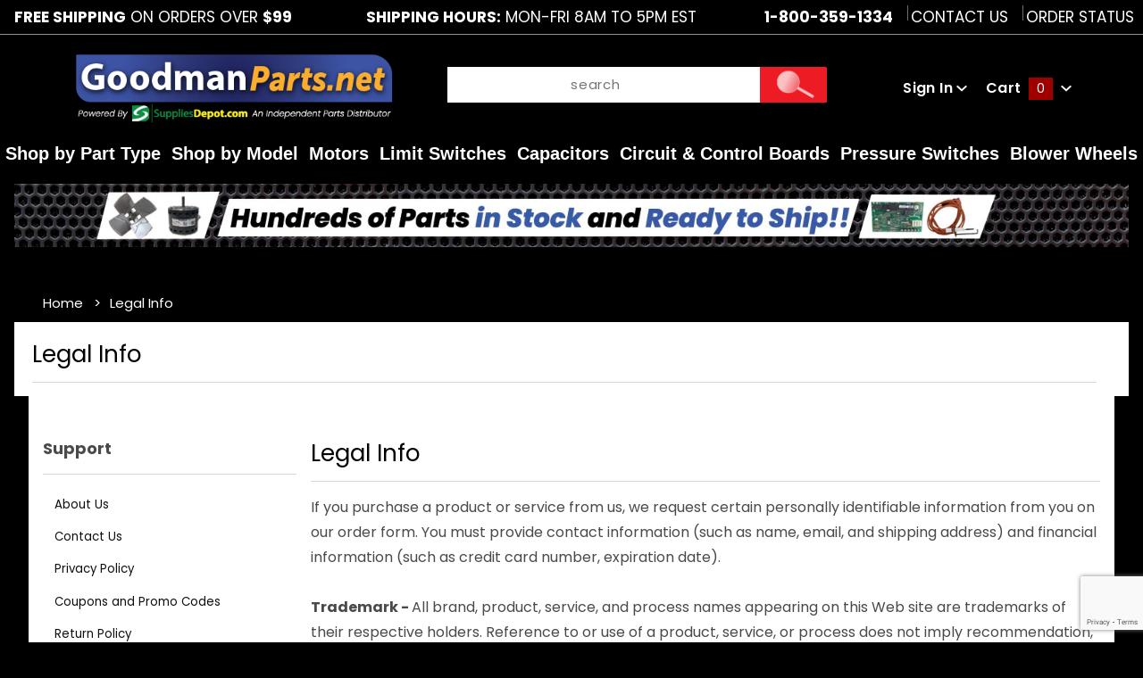

--- FILE ---
content_type: text/html; charset=utf-8
request_url: https://www.google.com/recaptcha/api2/anchor?ar=1&k=6LdAlV0qAAAAANLULDNSd9nqy0JvONqNZRd7pJvK&co=aHR0cHM6Ly93d3cuZ29vZG1hbnBhcnRzLm5ldDo0NDM.&hl=en&v=TkacYOdEJbdB_JjX802TMer9&size=invisible&anchor-ms=20000&execute-ms=15000&cb=oxlekb5dvddm
body_size: 45184
content:
<!DOCTYPE HTML><html dir="ltr" lang="en"><head><meta http-equiv="Content-Type" content="text/html; charset=UTF-8">
<meta http-equiv="X-UA-Compatible" content="IE=edge">
<title>reCAPTCHA</title>
<style type="text/css">
/* cyrillic-ext */
@font-face {
  font-family: 'Roboto';
  font-style: normal;
  font-weight: 400;
  src: url(//fonts.gstatic.com/s/roboto/v18/KFOmCnqEu92Fr1Mu72xKKTU1Kvnz.woff2) format('woff2');
  unicode-range: U+0460-052F, U+1C80-1C8A, U+20B4, U+2DE0-2DFF, U+A640-A69F, U+FE2E-FE2F;
}
/* cyrillic */
@font-face {
  font-family: 'Roboto';
  font-style: normal;
  font-weight: 400;
  src: url(//fonts.gstatic.com/s/roboto/v18/KFOmCnqEu92Fr1Mu5mxKKTU1Kvnz.woff2) format('woff2');
  unicode-range: U+0301, U+0400-045F, U+0490-0491, U+04B0-04B1, U+2116;
}
/* greek-ext */
@font-face {
  font-family: 'Roboto';
  font-style: normal;
  font-weight: 400;
  src: url(//fonts.gstatic.com/s/roboto/v18/KFOmCnqEu92Fr1Mu7mxKKTU1Kvnz.woff2) format('woff2');
  unicode-range: U+1F00-1FFF;
}
/* greek */
@font-face {
  font-family: 'Roboto';
  font-style: normal;
  font-weight: 400;
  src: url(//fonts.gstatic.com/s/roboto/v18/KFOmCnqEu92Fr1Mu4WxKKTU1Kvnz.woff2) format('woff2');
  unicode-range: U+0370-0377, U+037A-037F, U+0384-038A, U+038C, U+038E-03A1, U+03A3-03FF;
}
/* vietnamese */
@font-face {
  font-family: 'Roboto';
  font-style: normal;
  font-weight: 400;
  src: url(//fonts.gstatic.com/s/roboto/v18/KFOmCnqEu92Fr1Mu7WxKKTU1Kvnz.woff2) format('woff2');
  unicode-range: U+0102-0103, U+0110-0111, U+0128-0129, U+0168-0169, U+01A0-01A1, U+01AF-01B0, U+0300-0301, U+0303-0304, U+0308-0309, U+0323, U+0329, U+1EA0-1EF9, U+20AB;
}
/* latin-ext */
@font-face {
  font-family: 'Roboto';
  font-style: normal;
  font-weight: 400;
  src: url(//fonts.gstatic.com/s/roboto/v18/KFOmCnqEu92Fr1Mu7GxKKTU1Kvnz.woff2) format('woff2');
  unicode-range: U+0100-02BA, U+02BD-02C5, U+02C7-02CC, U+02CE-02D7, U+02DD-02FF, U+0304, U+0308, U+0329, U+1D00-1DBF, U+1E00-1E9F, U+1EF2-1EFF, U+2020, U+20A0-20AB, U+20AD-20C0, U+2113, U+2C60-2C7F, U+A720-A7FF;
}
/* latin */
@font-face {
  font-family: 'Roboto';
  font-style: normal;
  font-weight: 400;
  src: url(//fonts.gstatic.com/s/roboto/v18/KFOmCnqEu92Fr1Mu4mxKKTU1Kg.woff2) format('woff2');
  unicode-range: U+0000-00FF, U+0131, U+0152-0153, U+02BB-02BC, U+02C6, U+02DA, U+02DC, U+0304, U+0308, U+0329, U+2000-206F, U+20AC, U+2122, U+2191, U+2193, U+2212, U+2215, U+FEFF, U+FFFD;
}
/* cyrillic-ext */
@font-face {
  font-family: 'Roboto';
  font-style: normal;
  font-weight: 500;
  src: url(//fonts.gstatic.com/s/roboto/v18/KFOlCnqEu92Fr1MmEU9fCRc4AMP6lbBP.woff2) format('woff2');
  unicode-range: U+0460-052F, U+1C80-1C8A, U+20B4, U+2DE0-2DFF, U+A640-A69F, U+FE2E-FE2F;
}
/* cyrillic */
@font-face {
  font-family: 'Roboto';
  font-style: normal;
  font-weight: 500;
  src: url(//fonts.gstatic.com/s/roboto/v18/KFOlCnqEu92Fr1MmEU9fABc4AMP6lbBP.woff2) format('woff2');
  unicode-range: U+0301, U+0400-045F, U+0490-0491, U+04B0-04B1, U+2116;
}
/* greek-ext */
@font-face {
  font-family: 'Roboto';
  font-style: normal;
  font-weight: 500;
  src: url(//fonts.gstatic.com/s/roboto/v18/KFOlCnqEu92Fr1MmEU9fCBc4AMP6lbBP.woff2) format('woff2');
  unicode-range: U+1F00-1FFF;
}
/* greek */
@font-face {
  font-family: 'Roboto';
  font-style: normal;
  font-weight: 500;
  src: url(//fonts.gstatic.com/s/roboto/v18/KFOlCnqEu92Fr1MmEU9fBxc4AMP6lbBP.woff2) format('woff2');
  unicode-range: U+0370-0377, U+037A-037F, U+0384-038A, U+038C, U+038E-03A1, U+03A3-03FF;
}
/* vietnamese */
@font-face {
  font-family: 'Roboto';
  font-style: normal;
  font-weight: 500;
  src: url(//fonts.gstatic.com/s/roboto/v18/KFOlCnqEu92Fr1MmEU9fCxc4AMP6lbBP.woff2) format('woff2');
  unicode-range: U+0102-0103, U+0110-0111, U+0128-0129, U+0168-0169, U+01A0-01A1, U+01AF-01B0, U+0300-0301, U+0303-0304, U+0308-0309, U+0323, U+0329, U+1EA0-1EF9, U+20AB;
}
/* latin-ext */
@font-face {
  font-family: 'Roboto';
  font-style: normal;
  font-weight: 500;
  src: url(//fonts.gstatic.com/s/roboto/v18/KFOlCnqEu92Fr1MmEU9fChc4AMP6lbBP.woff2) format('woff2');
  unicode-range: U+0100-02BA, U+02BD-02C5, U+02C7-02CC, U+02CE-02D7, U+02DD-02FF, U+0304, U+0308, U+0329, U+1D00-1DBF, U+1E00-1E9F, U+1EF2-1EFF, U+2020, U+20A0-20AB, U+20AD-20C0, U+2113, U+2C60-2C7F, U+A720-A7FF;
}
/* latin */
@font-face {
  font-family: 'Roboto';
  font-style: normal;
  font-weight: 500;
  src: url(//fonts.gstatic.com/s/roboto/v18/KFOlCnqEu92Fr1MmEU9fBBc4AMP6lQ.woff2) format('woff2');
  unicode-range: U+0000-00FF, U+0131, U+0152-0153, U+02BB-02BC, U+02C6, U+02DA, U+02DC, U+0304, U+0308, U+0329, U+2000-206F, U+20AC, U+2122, U+2191, U+2193, U+2212, U+2215, U+FEFF, U+FFFD;
}
/* cyrillic-ext */
@font-face {
  font-family: 'Roboto';
  font-style: normal;
  font-weight: 900;
  src: url(//fonts.gstatic.com/s/roboto/v18/KFOlCnqEu92Fr1MmYUtfCRc4AMP6lbBP.woff2) format('woff2');
  unicode-range: U+0460-052F, U+1C80-1C8A, U+20B4, U+2DE0-2DFF, U+A640-A69F, U+FE2E-FE2F;
}
/* cyrillic */
@font-face {
  font-family: 'Roboto';
  font-style: normal;
  font-weight: 900;
  src: url(//fonts.gstatic.com/s/roboto/v18/KFOlCnqEu92Fr1MmYUtfABc4AMP6lbBP.woff2) format('woff2');
  unicode-range: U+0301, U+0400-045F, U+0490-0491, U+04B0-04B1, U+2116;
}
/* greek-ext */
@font-face {
  font-family: 'Roboto';
  font-style: normal;
  font-weight: 900;
  src: url(//fonts.gstatic.com/s/roboto/v18/KFOlCnqEu92Fr1MmYUtfCBc4AMP6lbBP.woff2) format('woff2');
  unicode-range: U+1F00-1FFF;
}
/* greek */
@font-face {
  font-family: 'Roboto';
  font-style: normal;
  font-weight: 900;
  src: url(//fonts.gstatic.com/s/roboto/v18/KFOlCnqEu92Fr1MmYUtfBxc4AMP6lbBP.woff2) format('woff2');
  unicode-range: U+0370-0377, U+037A-037F, U+0384-038A, U+038C, U+038E-03A1, U+03A3-03FF;
}
/* vietnamese */
@font-face {
  font-family: 'Roboto';
  font-style: normal;
  font-weight: 900;
  src: url(//fonts.gstatic.com/s/roboto/v18/KFOlCnqEu92Fr1MmYUtfCxc4AMP6lbBP.woff2) format('woff2');
  unicode-range: U+0102-0103, U+0110-0111, U+0128-0129, U+0168-0169, U+01A0-01A1, U+01AF-01B0, U+0300-0301, U+0303-0304, U+0308-0309, U+0323, U+0329, U+1EA0-1EF9, U+20AB;
}
/* latin-ext */
@font-face {
  font-family: 'Roboto';
  font-style: normal;
  font-weight: 900;
  src: url(//fonts.gstatic.com/s/roboto/v18/KFOlCnqEu92Fr1MmYUtfChc4AMP6lbBP.woff2) format('woff2');
  unicode-range: U+0100-02BA, U+02BD-02C5, U+02C7-02CC, U+02CE-02D7, U+02DD-02FF, U+0304, U+0308, U+0329, U+1D00-1DBF, U+1E00-1E9F, U+1EF2-1EFF, U+2020, U+20A0-20AB, U+20AD-20C0, U+2113, U+2C60-2C7F, U+A720-A7FF;
}
/* latin */
@font-face {
  font-family: 'Roboto';
  font-style: normal;
  font-weight: 900;
  src: url(//fonts.gstatic.com/s/roboto/v18/KFOlCnqEu92Fr1MmYUtfBBc4AMP6lQ.woff2) format('woff2');
  unicode-range: U+0000-00FF, U+0131, U+0152-0153, U+02BB-02BC, U+02C6, U+02DA, U+02DC, U+0304, U+0308, U+0329, U+2000-206F, U+20AC, U+2122, U+2191, U+2193, U+2212, U+2215, U+FEFF, U+FFFD;
}

</style>
<link rel="stylesheet" type="text/css" href="https://www.gstatic.com/recaptcha/releases/TkacYOdEJbdB_JjX802TMer9/styles__ltr.css">
<script nonce="giW8tBy7eYcgS_QA82mBkg" type="text/javascript">window['__recaptcha_api'] = 'https://www.google.com/recaptcha/api2/';</script>
<script type="text/javascript" src="https://www.gstatic.com/recaptcha/releases/TkacYOdEJbdB_JjX802TMer9/recaptcha__en.js" nonce="giW8tBy7eYcgS_QA82mBkg">
      
    </script></head>
<body><div id="rc-anchor-alert" class="rc-anchor-alert"></div>
<input type="hidden" id="recaptcha-token" value="[base64]">
<script type="text/javascript" nonce="giW8tBy7eYcgS_QA82mBkg">
      recaptcha.anchor.Main.init("[\x22ainput\x22,[\x22bgdata\x22,\x22\x22,\[base64]/SFtmKytdPWc6KGc8MjA0OD9IW2YrK109Zz4+NnwxOTI6KChnJjY0NTEyKT09NTUyOTYmJnYrMTxMLmxlbmd0aCYmKEwuY2hhckNvZGVBdCh2KzEpJjY0NTEyKT09NTYzMjA/[base64]/[base64]/[base64]/[base64]/[base64]/[base64]/[base64]/[base64]/[base64]/[base64]/[base64]/[base64]/[base64]\\u003d\\u003d\x22,\[base64]\\u003d\x22,\[base64]/DjTg/w5IHIcKFwqQvwqo4MGHCtMKvw60nwrXDiDnCikRiBlHDjMO2NwoIwpc6wqF8byTDjizDjsKJw64cw43Dn0wCw7s2wox/[base64]/DnyJqL3nCjW/[base64]/DgkBOMG7Du8O1wpoyfVTDsn/Cr3TDiBBow7dfw5HDscKDwoTCuMK3w7vDjm3CqcKYL2XCi8OVJcKfwqcrD8K6bcO6w5sIw6scdS/DvDzDvGcPVcKhL0rCqEvDr1w/di90w5pbwpFiwqU9w4XDvHXDlMKbw44cf8KsPGTChAw/wpfDuMOsaFMERMOUIcOqenbDusKnHgduw5c9IMKfTsKSEWxNHMOLw6zDjnlfwrsXwpTDlmLDpTTDkDA0TljCnsOhwqHCgsKUcBTCtsONbVAfEVIDw5PCl8KCfcKzKRDCrsOsFy9/RmAhw5gXbcKgwo/ChMOBwqtMW8OiEH4NwrHCqydcJcOuwqPDnU4mQm0/[base64]/[base64]/CmnrDr8OXwq3DvwbDhFUkw5grCsOwV8OUw7bDmxDDgibDjxPDuDNNKnUDwpMYwq3CpisbaMOSB8OAw6VDWTUkwo03XVDDvgXDnsO8w6XDicK+wooEwqNlw7xpXMO/woo4wqjDn8Kjw5Ipw6TCk8KhdMOBc8O9PMOiHCcFwpk9w4NVFsOzwqIqcyvDjMKfPsK4WiTCrsOKwqnDpX7CmMKnw74+wrQ0wrA5w7DChQcDP8K5e09UEMKew5dQJzQuwrHCvEDCpxVBw5jDmmHDjn7Ck2Vgw5YQwonDlmFdCGHDk2XCgMKRw59rw6BmQsK/[base64]/w6gswpcJw5XCm3gxI8OVw6wlYMOfw4/CmykXw43ClFPCl8OcNELCtsOrFmoww7Itw4pSw6YZe8KvXsKkB1PCsMO0IcKfXCI5bsOlwrAvw4VYNcO7bFQ1wpfCs0YwIcKRdE/DmG7DmsKDw7vCvXlBRMKxGcKgOifDq8OUdwTCvsODaUbCpMK/bFfDgMKjNSXCoVTChRzCnkjDoE3DnWIpwrbCkMK8UMKzw6NkwrlawpnCpcKHMnpKHHNYwoXClsKLw5cGwoDDp2HCnxcTKWzCv8K1VDDDuMK7Bm/DqcK1SlXDuRrDh8OKLQnCoQPDjcK9wqAtLsOeIHlfw5V1wpLCu8KJw4RPBSJvwqLCvMKqIMKWwp/[base64]/DuSYQSk/DpMOpSMKEw6/DnU0ew6IDw5wKwonDpiEOwrnDvsO/w5xJwoHDr8Kuw7oUUMOKw5zDuzFHacK8LcK4NwMIw5l5VDvDg8KrYsKSw7sKa8KNXVTDgVLCrcK2wqTCt8KFwpN6CcKHV8Ohwq7Dt8KPw7JjwoLDnxXCr8KpwoAvTzxWPxUqwoLCpcKBYMO5fcKhNnbCo3/Cm8Kmw4hWw4g8PMKvdxVHwrrCkcKFRytdMx/DlsKNPHfCghBiYsO4BcKucRkowp/Dj8OewpXCujYAf8O5w47Cn8Kiw4QNw4haw6Z/wqDCk8OIccOKAcOFw789wqs0CcKRKHMuw4/CvhAuw73CpxA+wrfDhnbCtFRWw5bCkMO+wqV5OSjDpsOqwqoYc8OzXcKlw5ItP8OGPGQIWlHDn8K/c8OeFsO3FEl7cMO7dMKwBlF6HALDssOmw7xqTsONenxLC1Z/wr/CncOtdjjDhCXDrXLDui3CgMO0w5QZLcOTw4LDhB/CtcOUZQ/Dk1IyUitRasKDdcKweGTDog96w74MFwDDpsKzwpPCr8OfIB0mw7HDs2tuRirDosKQwrLCqsOIw6LDrsKWw7PDscOWwoRMQ2HCs8KzLV5/E8KmwpRdwr/DlcO4wqTDhXnDhMK5wpfCo8Kqwrs7TsKbBFrDl8KSWMKidcOZw7zCoC1Iwo90wqwrUsKDKBLDi8Klw73Cv2TDhcOJwrvCtsOLZQsAw6XCpcKSwpbDl1BYw6JuYMKGw7oPE8OVwoxTwqdZX1tdc0HDtQdiZFZmw7hhw7XDmsK+wpDDlCUSwpBpwpwyP10Awo/Dl8OrdcO7RcKWUcKMcWI6wot9w4zDuGHDiSvCkUg4K8K3w7B5FcOhwrVyw6TDrWXDp38pw4rDmsO0w7rClsOXKcOtwo7DlsKjwpxoY8KQUBJ2wonCtcO7wqnCnCsHGj8iIcKwY07CvsKSZA/[base64]/wrcDwqbCkMOnw7LDhMOow6cMN8KMwpt1DcKSw6nCrGLCisOpwrzCn3Ztw63Chm7CqBLChsOeUTvDsyxuw4HCgU8aw63DusKjw7bDhzDCusO4w5FbwpbDq1DCusO/Awsjw4fDoBvDpMOsWcKuf8O1GznCmXVPWsK6esK2Bj3CmsOuw6FwGF7DnlwOacKdw6vDosKzGcOhEcOOGMKcw4/Cq2PDkBzDp8KuXMKrwqZ7woLDuTJYbELDgyPCuWh9f3lPwoDDjH/CiMOELynDg8KAYcKAVMKUTGHDj8KKwqfDucKkLx3CiW7DnGsJw5/[base64]/wrEXw6fDtEHCklpzw7/ClBZuN37DjG1UwoTCmy/CisOjRDx7GcKgwrLCtMOmw5tYNsKcw6/DiAXDuyrCuQMpw70wclAKwp1Jwr4mwocdUMKWNg/Dt8OpByrCkUjDqxzCusOgFwRowqnDh8OVfB7CgsKJbMKew6Eed8KGwr5rWmwgBDE/w5LDpcOVIsO6w5vDl8OdIsO3wrN2dcO5HUzCunjDhmrCm8KzwoHChwoDwr1lFcKAH8KJCcKUOMO7Ry/CnsKLw5VnczPCsB9Iw7fDkyJ5w6wYbUdswq1ww7FDwq3ChsKkbcO3TTgjwqk9LMKfw53CvcOPdDvCv10DwqUmw4nDlcKcLVDCi8K/eEjDn8O1wqfCosOvwqPDr8KhQsKXdF3DicOOBMKtwq5lTTXCicKzwp5/UMOqwo/CgCJUZsOeW8OjwqfCsMK6TCnDtsK6QcK9w7PDqFfCliPDkMKNMRBFwrTDrsOCZyMlw55rwrMhPcOKwrdQaMKOwpnDjRjCiRIkOsKFw7nCpjpJw6LCkCplw4tDw7Eyw6p/dXfDuSDCsnrDscOiY8OVMcKyw4LClcKpw6FqwqrDq8O8PcOGw4d3w7V5YxIfAjQ7wpXCg8KtDinCp8KaS8KMFsKEQV/CvMOzwpDDj0kvUwXDsMKVecO4wpc8XhLCtlxvwrPDkhrCg3nDkMKKUcOiTALDsxzCsw7DrcOjw7bCtcOvwqLDiSVzwqLDhMKfZMOmwpVUUcKdT8KpwqcxGMKLwrtGQ8KEw7/[base64]/fcOQZMO9bz50ARRzAcKLw7hOBnbCtsKQwqLCgiY+w7HCnApONsKEVCrDocKww4rDmMOEdAd/N8KqdlPCmyYZw6XCmcKpBcORw7bDrynCtjDDm23DjibChcO6w6HDlcK7w5ppwobDpE7Dk8KaKF13w4M/wqfDhMOGwpvCtsOnwo1XwrnDscKQJ1TCjXLClU9bFsOzXMOSOmJ9bTXDlVwiwqczwqLDh1MCwpARw6VPLCjDm8KvwqvDmsO+TcOFN8O+IELDiHLCiVTCvMKlcmLCu8KyCysbwrXDrGjCicKFwpnDhhTCogw4wqBwScOdYnUkwoBoHwjCjMOlw4tVw4l1Ug/DrRxEwpYxwpTDhEnDosKkw7ZvLg3DhDnCuMKBK8KXw6FwwrowEcOWw5bChnrDjhrDoMO2ZcKaSnbDuh4rJ8OhDw4Bw53Cu8O+Tz/CrcKQw4IddC3DscK4w63DhMO7wptvHFXCsxbCtcKreB1UCsOTMcKRw6bCjsKKPHsiwpkHw6LCisOvZcK2QMKFw7Q6WifDkGQZT8Odw4xyw4HDisOsaMKkw7rCsQd7ATnDp8K9wqnCph/[base64]/CqxtAE8OFw7LCncKhw7nDpW7CocOQPx57TcOfJsKEVS9sfcOBLwDClMO7UgsZw6MafVMmwrDCpcORw5zDjsOyXT1jwr0TwpAfw7zDgAkNw4Ydwp/CisOPQMO5w7jDkwXCu8KFLEAQQMKZwozDm3YgOn3DsHzCrj5IwrTCgcOCbxzDpSgvAsOrwqjDuUPDh8KYwrtrwqNjBhotKVBKw5DDkMKFw7YYPVPDoB/Do8Opw6zDlgjDrcO1IwXDqsK3OsKzasK5wqTClzPCvsKNw6HCnS3DrcOqw63DncOxw49Lw5IJasOsSS/[base64]/CvyDCiMOXAzJ9wr1TawoZw6nCmxI6w4JJw4lAeMKYblYXwo1JJcO2w58lDMOzwrXDlcOawogUw73Di8OnZ8Kew5jDlcOjJcOAYsK6w5gawrPDhT5XN0nCkjQrKB3DssK5wrTDmsOfwqzCncOcwqLCgw9nw5/[base64]/DhMKkwqrCqWk3w4xDwqHCpD/CtcKjwqA+dsOhwrbDv8OgcRjCgh9ZwpfCm25dRsOlwpcddlzDisKFB3/Ct8O6T8KUFMOGQMOuJ3DCgsOuwozCi8KWw6rCpi9jw61lw50QwrobUsKdwrIWO2vCoMKHYCfCih4kYyA7UBbDnsKnw4XCkMOWwp7CgnfDmT5NMT/Chk1pMcKMw53ClsOtwr3DusO8K8ObbQvDmcKSw74HwpFnLMK7esOmU8Kowpt+XS1gVcOdBsOIwqvDh3JmYivDsMOlEkEzUsKhecKHBQpTC8KXwqVTw5pXHk/CuzUWwqvDoglQZhJmw6nDj8KAw40KDw7DnMORwoEEegN/w54Ow6xRK8KOaSnCr8OQwobClCJ/CcOMwo54woEdUsK9CsOwwpd8O04YFsK8wrHCu3XCkRI/[base64]/DnMKgY1Fswox4w5F9OsOOWMOtw4jCsMK/w6bCq8OOw7wpVmzCpX4OAGtew6tUF8KCw7d7wqVMwqPDkMKOccOhIBXCmT7DrkHCocKnOElNw5vCgMKPCHXDsltDw6jCqsKYwqPCtW0qw6VmCELDuMOhwp1Gw7xCwr4gw7HDnx/DpMKMWBvDnmpQGTHDicKrw7zCh8KHWHB8w5jDjMOKwr1lw68gw45cZATDv1bDuMKrwpvDjcK4w5Rww7LCkWvDvAlZw5XCpcKSS299w4ESw4bCl2MHVMOmTsOBdcOOUsOIwpXDr3nDpcODw5TDtRE4LcK7OMORPm/DmCV9esKMeMOnwqbDglgsXyPDr8OtwrbDm8KAw5AQKyTDvQ/CnXVRJlpHw4JOBMOZwq/[base64]/Di0PDmm7DkR7CllcGw5/CmVENF8KuQhXDpMOvHsKIw5/ChTBSdcK9P1zCi3zCvFUaw7Vow5rCgw7DtHLCrHvCrkxPTMOJDsKrfMOhV17DtcOxwrthw4DDicOBwr/Cn8Oww5HCpMOmwrXCusOTw4QSY3JRVH/ChsKwCGlcw5skw7wCwpfChzfCiMK5PTnCjSTCm03CvEVLTQfDvSJQfDE1wpcHw4Y9TQfDoMOkwrLDksOLFh1Qw7dYJsKAwosPwr94bcKhw77CqjQ6w41hwoXDkA1Bw79fwrPDjzDDsWPCksO/w6jDmsK7FcOrwqXDvUs5wpEQw51kwp9necOfw70KKxN6KxzCkjrCq8OmwqHDmSbDoMOMOnHDrsOiw5XCosKNw7TChsK1wpYlwowowr5lWx5rwoIzwpIPw7/DowXCoCBuGyssw4bDsG0uw67DisOyw7rDgy8EKMKBw6cGw4DCosOQQ8KHLQDCj2fCijHCj2Iyw5QSw6HDsn4YScORW8KdacKFwr1dFlppDEDDvcOzRTlyw5jCkUTCvgrCkMOUHcOcw7EswqREwos5w5bChCnChxlYTjQXSlTCsRbDgh/DnX1EQMOMw6xbwr/DjnrCpcKywrnDocKeYkTCqMKTwqJ7wojCocKSw6wTW8KdA8Kqwo7CicKtwrFnw5BCBMKbwrDDncO5AsKtwqwWVMOhwr1KawDDswrDlcOBQsOnSMOrw6/DtjwsAcOQd8Kiwr0/w41Uw6xJw55hKsOMXWLCgwAww6kyJ1EsJ3zCjMKRwrgRdMOAw6XDh8OBw4pHUTRaMMOpw51Iw4Z+KgcEYnnCmcKaEnvDq8Omw5E2LmvDvsK9w7fCsV7DjyzDocK9bl/DhDgQEmjDosOowofCicKKfsObDUl/wroiw7nCncOpw67Dmjc0U0RJKTlww4V6wqwww50KRcK5wodnwqEIwq/ClsOEPMKTAChqbhvDnsOvw6cTC8KRwowSQ8K4wpMXGMOFJMO0XcOTJMKXworDgATDpMK/VkltYMOrw6AswqTDtWx6R8KvwroWZAXCiTl6HBYNbwjDu8KEw7LCsFHCjsK2w4M/[base64]/Conwswp9KNR/DqAbDhcKTXMO5wp3DmG/[base64]/ChwLCnhfDl8OEwpFUMsOFMsOZAsKAw5Ncw49fwocyw6pCw7Qnw5UfKHxuD8K3w6c/w7bCshMeOSwPw43CoFkFw4Ujw58cwpHDkcORw7rCvQVJw6wxC8KDPcOIT8KDRsKEdVnCky5FdERww6DCucK5V8OlcTrDq8KyGsOhw7wlw4TCpSzCqsOPwqfCmCvDusKKwpDDmnLDvEjCrsKLwoPDjcKZYcOCEMKCw6hrMcKcwp9Uw5/CrsK7TcOFwq3DpGhcwrzDhywLw7dVwqTCgxUpwpXDnMOWw7V6McK6dsOjei3CrUp/RWQ2MMKzIMKmw5QPfETDtTjCu03DmcOdw6rDmSgOwqXDtFfCuETCr8KdIcOEb8KUwpHDuMOtc8KZw4LCtsKLK8Kawr13wohsXMKTEsOSX8OEw7x3QU3Cv8Kqw7LDsGoLFVjCp8KoXMOgwpcmMsKYw5rDhsKAwrbCjcOQwrvCmR7CisKYZcKlfsO/RsKrw70uPsOUw74fwq9Ww69JYWrDm8KVQMOSF0vDoMKfw7/Co30Ywo4YNFYswrPDszDClMKEw7kewok7NmXCp8O5TcOeTzoEOcOQw6LDlH/[base64]/[base64]/DpgpSw7fCo1dBwqrDrsOaQk7CmzPCqHPDhALDisKxXcKkwrQFGcKPGsOzw4M0YMK6w7RKIcK/[base64]/[base64]/wpPCj37CvcKmZBDCok3Cr3xALMOOw5wDw4zCjcKzwq5Xw757w4QxSGYeC0crPFvCksK3dMKLAydlFMOcwqUhWcOswol6NsKjAiBtwqpJDMO3wrDCp8O/[base64]/DpMOKfsKlwprCtzUdUsO+wqYWwoV5bX3DsXbCiMK8wqbCjcKwwpbDm1lOw6DDn0tvw7oRUmEsTMOxaMKsGMOFwovDoMKJwoDClMKXK1Arw5VpV8OswqTCky8ldMOhaMO8GcOSwo7CksO2w5XDvWBwa8KZMcK5YE8RwqvCj8OvKcK6RMK1eGcyw67CqwgHGxdhw6nCgE/DlcKUw7/ChizCqMOnej7CisKaT8KlwqvCuAtBGsKvPMOsVcKEEcO5w5bCpVXDvMKsUWESwpxQBsOSP3YAIsKdLcO5w4zDjcK/w5TDmsOEMcKFUTBmw77CqsKnw755wrzDm03CkMKhwrHDt0/[base64]/wopswqkjwoDDvApOw7rDnxHCncOSO0bCqig+wrjCkT4yOUXDvQYgc8OTd1jCm3cHw7/DnMKRwrIcRlnCl381M8KjGsOsw47DujXCuRrDs8OIWcKqw6LCsMOJw5lbNS/DuMKiRMKVw4x9IMOfw4gewpbDmMKLBMKdw7Mxw50DeMOwckbCjcOwwq9Dwo/[base64]/w6wbwrg2w6EKJEvCpsKPXCQfworDuMKywocUwpfDsMKNw7lfdgwMw5odw4DCh8KXdcOTwoFwbsKWw4JResOfw6dubRbCnmLDuCvCiMKoCMKqw67DrW8kw6c4wo44w45Awq5EwoUiwpMxwp7CkwTCpD7CkjLCunphw4hPfcKrw4FZLAAeBABZwpB6wpIOw7LCtGR/RMKCXsKMR8OXw4LDk1d7NsOXw7jCsMKGw6/DiMKRwpfCpWxHwoY+CTjClcK+w4R8IcKjd2ptwpkHasOJwpHChm0QwqTCpjjDr8Obw64fSD3DnsK0wqA6XxTDk8OLH8ORScOsw5Mow4kWASjDtcK8CsOvPsK4EmPDslI0w6vCiMOUC3DClmrClzJKw5HCmCMxH8O9I8O3w6bCkVQGwo/Dil/DhW7CpW/DnVHCpTrDo8KDwo4Xd8KUYD3DlBvCvsOtfcKOU1rDk0DCrj/DkwvCnMKlBSlowrp5wqnDusK7w4jDj3vDo8OZw7vClcOiXxnCpBTDjcOGDMKfe8OudsKmI8KNw4HDkcO1w49GYG3CrD/DpcOtR8KJwqrCmMO1G3IPdMOOw4NIUS0EwphlJhzCqMOVP8OVwqkZdsKtw4wQw4rDjsK2w5nDjcKXwpTCssKRDmDCvSIHwobDsQHCqlXCv8OhN8OWwo8tOcKow5QoaMOdw4EuZVwPwotsw7bCpMO/[base64]/w60Jw7oAR0hLw4Bmw79lCgtBw4k0wrHCn8KcwqHCssOiERjCvljDoMKTwo4Nwrluwqk5w6gYw6JcwpXDvcO6bcKQMMOPc2AFwo/DgcKYw4jClMOOwpZHw67CscOSTD0gFMKZJMOhG1UhworDgsORDMOIYS44w5PCvEbCk0cBLMOxaWx9woHCgsKcwr3DjkRqwqwNwo3DmkHCqg7CgsONwobCryNDacK8wqPDiSPCnQVqw756wr/DmcODDyIxw58HwrTDusOrw55VOFbDpsOrOcOKBcK+DGIVbSNKMsOBw7g/LRDCrcKMW8KHQcK+woLDmcKKw7V7bMKaKcKiYHZQeMO9RcKnO8K4w449EsO/[base64]/DksO7wpvDjAwKwoAbw68pw49cFzzDlThNKsKGwpjCmz3DsT4+BknCicKkDcKbw6nCnm/CrnEUwp4IwqLCkWrDkwLCncOTLcO/wpVvekrCjMO0GMKlcMKvdcOvD8OHSsOmwr7Cjl1lwpBYZn14w5Jvwq1BBB8bWcKocsO0wo/Dg8KuKwzDri1KfmHDhxfCqHfCmcKFesKnbmrDmxxpasKbw5PDpcKUw79ydnh7w5E2JznCi0o1wogdw5VHwqjDtlXDnMOVwqXDu2PDuDFqw5TDkMKnf8OLS1XCpMKdwrsewo3CjDMUW8KSQsK1wrtEwq0/wpsVXMKmdBhMwpDDgcKawrfCoFfCqsOlw6Uow4thaEEAw70wCF0ZIsKlwrzChwjChMOnEcOVwqd5wrbDvBtKwrPDq8OUwp1eGsO3Q8KqwoxQw47DgcKMAMKiM1dew48zwozClsOoP8Ocw4PCh8K/wqvClggAM8Kuw4YdZCdpwrzCq03DuCTCtMKcV17Dpi/Ck8KhOQ5eZhUgfsKEwrFJwrh/MVPDvnJMw5jCiD5WwqXCuDPDt8O8egBYwocXd1Viw4FsNsKuccKdwrxmJ8OiIQnCi3hRNDnDqcOEHMK8SwgsTwbCrcOwNkPDrW/Cj2PDrUYIwpDDmMOCR8OYw5HDmcOuw4nDn3wgw53Cvx7DvzHCoRxzw4Uow7HDo8OawrvDkMOLe8O8w4fDk8O8wpnDsmNiLDXDqMKaR8ObwqAhfHR0wq5GBXzDiMO+w5rDoMKKHwfClhXDnE7CvMO2w70wTjXDvsOqw5JbwpnDr1A/M8Kjw6M8FzHDlCROwpHCtcOmO8KsScOGw44DS8Kzw6TDi8O+wqFzdMKPwpPDmThGH8KewoTChQ3CgsK0WiBIfcO7ccK2w4llWcKPwogPAlgGw5Jwwrdhw5zDljbDkMKHHk8KwrNFw6wxwo4xw6d7CMKHR8KCesOCwqgOw4c5wpHDlGZowqsqw67DqzrCrGNYUlFDwph/[base64]/CmX3DscKLKsKIw6XCrsKSYcKbK8Kzw6VLNn4Zw5XDhgHCq8OZSHHDkk/ClmMzw53DrD1kCMK+wr/Cok/CohZgw6ERwpTCh1DCvwPDilbDj8K1C8O0w795ccO9G3vDtMOGw5zCqHYJN8OzwoTDq3TCrX1fG8KvYm/Dm8K2QhzCsRjDlcKkVcOGwrN/EQ/[base64]/[base64]/[base64]/DlMK3wq9OXsOBcQ9KO10KfcKAejAeAMKpSMOGHF42YcKlwoHCusKwwoXDhMKSZw7Cs8K+wobDhG0Vwqtkw5vClzXDpifClsOWw73Du0ARAzFJwo1wfU/DuH3DgVpkLw9wEMKHL8O4woXCsn0+ByjCm8Kww7jDqzvDmcKkw4zClzhyw4tDScOKISlrQcOcWMO9w6fChS/[base64]/DlkrCsBvCpcOuw6zDj8OQd8K+wp4vw6fCscOCw5QzwpzDpinCvxDDh0QtwofDmULCsyFzdsKpGsO7w58Nw6rDm8OrVsKnBkdDZ8Oiw6XCqcOMw5HDssOAw6HChsOvC8OYRSbCvlHDocOzwr7Cn8Ofw5bChsKnEMO/w6UPf35JCVrDs8O1GcOPwrZ+w5Y6w6bDusK+w4wWwqjDqcKgTsOIw7hWw6R5O8O+TDrCm3PDhnd3w7bDucKZLybCi0gmE3bCvcK2UMOMwot4w5vDocK3CjBUZ8OpG09gasOlUnDDkiltw6bCi2Mxw4LCkBvDqh5BwrsdwrDDjcO7wonCjDAMe8OCfcKtZWd5eT/[base64]/CmsKIEMKOw4nCjFHDjjtYw5fDgDDDolzCisKlw6vCogoVIFbCrMO+w6AiwpFtUcOBbkLClMK7wobDllk0MH/DtcO2w5BAT0TCjcOhw7oAw5DDr8KNXVxFGMK7w71Tw6/Di8OQHsOXw57CgsKHwpZObXNrwpDCszPCgMKGwoDCisKJD8OKwoXCnjBMw57CgWQ0woDCkTABwq8BwqXDtl4rwr0Xw5DCjsKHWTLDq1zCpRfCsQ02w5fDuGnDiDvDhUbClcKzw6bDp34ycsOZwr/[base64]/CoMOvL1NHwq9kw6vCgj3DoVXDuBbDg8OZXAzCi0QyIF0twrdUw4DCuMK0eDJAwp0aR1p5QV89IDfDisKnwq7DkXrDq0pEHzprwojDlVLDnwHCvsK5Ix3DkMKGYkvDv8KJa247DWtwJks/GBPDj25nw65ew7YNPcOjQMKvwq/DsRYRbcObR23CkMKlwpDDhsODwo/[base64]/DlsKfw73DnMKXwoxTw5LDucOEamUGwqLCqUzCusKswowgH8OxwoHDk8KvCwTCtMKMW2HDnAsvw73CuxAuw5oTw4gCw6p/w6/ChcKURMKRw5N8MzIwZcKtw7IIwp5NSDsHQ1DDpgzDtU10w6XDsRRFPlEdw7Zgw7jDvcOYK8K4wpfCkcKoH8OlG8OPwr0gw4zCo2NawqxfwpUtMsONw5XCuMODXkfDp8Ogwq1dMMObw6PCl8K5I8Ofwqt/[base64]/[base64]/wqgtDMOUwoXCsnFmGMOkw7cMcMKqwqRVHsOcwprCj3DClMOAZ8O/[base64]/w4k2w7tXwrLDmDkow4Mcwo5Uw7zCp8KkwpYeSFdSY2gkJmnCsnnCscOdwp4/w5RXAMOdwpZ4TmNzw7c/[base64]/DmS4Hw4DDrVXCnjnDo8Oww4w7Z1gJwq5BN8KBIsKfw4PCgh3CpDHCvWzDicOQw6HDt8KsVMOVEMOJwrVmwrMYN3YQY8OpKsObw5ExVV4yLFZ8fcKrbSpiV1LChMORwocxwoM3GBTDpsO3acOZEsKCwr7DqMKVCyFow7HDqAd9wrt6J8Kae8K/wpnCtVXCi8OKacKMwqNuEw/DocOsw719w6k4w7rCmsOzb8K6di5gQsK+wrfCscO8wq8/b8OZw7zCpcK2REVcRsKxw7xGwq0ja8OHw5MMw5AsAcOEw5tewoJRDsOJwoMsw5/[base64]/DpANzw5zDjDklTjsoD3nDksK/DBYpe8KKZgwTwqZOIwoEWk9RMGAkw4fDksK6wo7Dsy/[base64]/Cnh4+w6RqF2dnRU/DrlPCjsKrw7jDssOqBFTDqcKkw5PCmsKvMzVnLGfCqsOHTVrCsCMzwqpaw6FPSSrDi8OEw4gNEVM/W8K8woFNH8KQw5t3MjVgAyjDq1IqQ8OJwqxiwo7CklTCpsOGwrxRTMKkUk53NnIbwqXDoMKMU8Kzw4rDsTZbVjPCvE4Gw4Biw5HDkXgeURZPwrDCqzgaenw6BMO+E8Olw6Q0w43DmlvDoWdUwq/DmDUpw4PCmQAAA8OQwodbworDqcKTw5jCscKubsKpw5HDlSBcw4dGw58/GcKvO8ODwpg3EMKQw5ghwqpCTsOQw4Z8OhTDksOJwokSw58/Z8KZIMOPwrzDisOWWgt6cSLDqjvCpjfDosKYW8OmwpjCtsOeHS84HQnCtCkGFCFDM8KYw44Twr83bU8oIcOqwq9gXcObwrMvQcO6w7IMw5vCqB3ChypQOcKiwq3DucKcw53Dv8OEw4bDgcKewprCo8OAw4lUw6prFsODQsOIwpNiw4jCrVlONk8UGMO5DyZUQsKNLn/DuDl+CAQHwqvCpMOKwqLCmMK0bsOgXMKDeFNGwo9eworCgE4WOcKeT33DvHTCvcK/OG3DucK7L8OKZwZGN8ONMMORIGPDuARLwogZw50OVMOkw4TCv8Kcwp3CqcOQw5kIwrRmw7vCuG7DjsOnwoTCoEDCuMOWwroYY8KgGSjDk8OsDsKydsOUwqvCoG/CpcK8bsK2H20Dw5XDncOcw7gNBsK2w7nCtQPDmMKRDcKEw5ptwq7CnMOcwrjCgzQdw5MuwovDksOMAcKFw5DCicKxSMOsFg1ww6hfwpoHwr7DjGbCnsO/KSonw6nDhsKGCQ0Tw5LCrMOdw4JgwrfCn8OEw57Dt0F4e3rCvyUqwr3DqcOSHhzCtcO9D8KZWMO9wqjDrRtww7LCsRwzD2PDssOoUU51cA9xwqJzw7l2J8Kmd8OhdQNCMVXDqsOMWjY1woMhw6NzHsOhY1guwrnDij1ow4/CvWF9wp/CrcOXWRZcSlk5JQZEwonDpMO/w6dBwrPDjmjDoMKjIcKRBVDDlcKgV8KQwpnCn0fCgsOOa8KQRGPDoxzDrMOtICHCkHjDmMOTe8OuGg5wSGBlHmTCpsKHw50FwrtcEVJ+w5PCgMKKwpfDs8Kbw7XCtwIYDcOeOTrDvglmw4DCmsOYR8ODwrfDvjjDgcKWwohdFMK/w63DgcO7eyo8QcKIw5nCkFIqRHpTw7zDjcKsw406OxXCncKtwqPDiMOmwrDCmBsHw7siw5bDvRHCo8OERixQPHVDw7xkVMKZw65ZQF/[base64]/JMKLUQLCgSDDmMK7O1tOwr5KNmTDqSQyw6zDmkjDjMKIQgjCqsOBw4I7MMOwQcOWeWzDih8/wp/[base64]/Dm8OVR29wYHzCtMO0wo/Dr1TDtxd5JxjDncO3GsOQw6B7GcOcw6bDoMKgDMOkVcOxwosFw45ow6hEwovCn0XCm1oIRcKUw5Nlw5cIKVZ2wq8iwq3DgMKmw4bDtXpJbcKvw5bCsV9twpXDtsO3TsOhS3rCuB/DtyTCtMK4dU/DvMKvQMORw54aUAwwbAjDj8OHSW/Dh20ADg0DHQPCp0PDl8KPOsKkLcKKVnrDnzXCjjfDtE5BwqQrVMOJSMOdwp7Cu2EvZHTCjMK/MCV7w6kuwq89wrEUQykywpAdKBHCmiLCqGV3w4nCosKTwrZUw6TDisOUNXYuCsKVaMO4wqZiV8Opw4lbCiASw4fCrRcXQ8O1SsK/BcOpwoAtc8K0w4vCkRYMXz8sVsOdIMKuw78CHWbDrl4GEMOiwrPDpHbDuRx1wqTDux3ClMKyw4jDnxoYA0tFPsKFwoQTJcOXwqrDrcKMw4TDmB0fwotqdnItE8ORw5jDqHcjZsOjwpvCjgE7BULCnW0SSMKiH8KKWh/Dm8K/[base64]/w5DDu8OhZC3CucKvSMKVwqjDhgfDhMKDE8KNNEJcbCQHVMKawrfCng7DusO6AcKjw4rCmDvCkMOkwo8+w4QMw59HYsK8diPDrMKOw7fCpMOtw40xw64LMATChl0ZfcOKw6/CqEPDgsOZK8OFZ8KWw5Fdw6LDhV/DkVdbRcK7T8OZEWRxGsK6YMO2wodFP8OSR0zDusKdw5XDvMKhSWLDrGkxQcOFAUbDlcORw68vw60nCTEDA8KUBcKuwrbCrcOiwrTCm8Klw5fDkF/Do8OjwqN5WiXDjxLCncKxL8OQw6bCjCFfw7vDkx4zwpjDnQnDoFooc8OZwqw5wrdcw7fCs8KowojCv3ohdB7DgcK9RmEdJ8Kdw4MjOVfCuMO5w6HCsgFDw4cIQ35AwoUqw6bDusKIwq1ew5LCisOQwrx0wq4Nw69ADU/DljxbEicdw6QFUk1gIcKOw6TDmEp/M1VnwqLDm8KaBDktOHoLwrLDk8KhwrPCtcOWwoAUw7vDg8Olw49KZMKow5fDp8KXworCrVBxw6jCmMKAScOHN8KBw5bDncOxc8O1WDEYAjrDghtrw4Ygwp/[base64]/BsOBR8Okw4LCkCHDj8KZEsOmw4FFXcORHF/CmsKKZ3xtEcOYFG/DjMOkXiDCq8KWw7PCj8OfEMK8LsKjQV1BFibCisKtZzzDncK6w5/ChcOeZwzCmVYLL8KFEnjCmcOKwrFzI8Kew79ABsKBBcOtw6XDu8K/wo3Cp8Oxw51efcKjwrEaBQo6wrLChsOyEit7USN0w5YuwppxZcKnJ8Kww5l8fsOGwodtwqUnwpDDpD8Aw6s6wp5IBUdIwrXColIWFsOgw5hWw4kZw4MOWsOjw6fCh8Oyw5IvJMK2LUXClXXCtsOmw57Ds3DCpk/Dq8KWw43CvzfDijDDignDhsKcwpnCs8OtCcKRw7UPOMO4JMKQSsOqP8Kqw4RLw4Yhw6zCl8KywoY+SMK2w4TDu2Z2bcKQw6diwpoPw5l5w5A+SMKXCMO4WsOoEQM3cwh/fTvDiQrDh8K3NcODwrBUaig+f8KHwrXDpBTDmltMWcKfw5LCmsKZw7rDs8KBDMOEw6rDrDvCmMO9wrXDvE4lJ8KAwqQ2woF5woFQwrs1wp5vwoVUJwF/PMKgSsKaw7NuasK/wrvDlMOGw67DpsKXB8K0AwLDn8OBWwNgcsOgeDTCsMKsSMO1DVhxCcOSW0oIwrTDlQQmScKlw7ktw6PCvMKUwqjCq8KAw7jCoR7Cj1zClsKqeQAVGDYcwpzDilXDqxjDtAjDscK3woUcw5t8wpNLGEwNaxrCqQcjwoM/wptJwoLDuXbDlXHDscOvCwoIwqXCp8ONw6bCmiXCtsK2TsOTw6tFwrgxUzZ8ZsKtw6LDgsKswoPChsKrGMOSVhbCmzpYwr3CksOOJMKxwrdGwptHeMOrw7B+WVbCo8OzwolvFcKFDRTDssOMcQACamQ7dmXDvkF+MUrDlcK2F0JfO8OZcsKGw6XCo0rDksOuw6g/w7rDhwvDssKnOzPCvsKbW8OKB0XCmz7DkhVgwqNgw49VwovCpXXDksKmQ2HCjsOnOGfDpjHDn2lgw5PDpC9nwoILw6vCvR4bw5wcN8KzQMKSw5/DlA0Cw6HCmsOWRMOhwpNdw7M7wo3CiiEJG33Ct2zCrMKHw7fCjnrDhG00ZAo0T8K1wo1tw57DrsKnwqrColHCpQdXwrA/[base64]/[base64]/[base64]/CpsO5w4Z5HsObwoFsURfDv8KeHVDCugF+PFnDqcOQw5HDocOUwrdkwrvCs8KHw70Bw6pQw6sGw7TCtCZDw5MywpYXw40TesK4T8KOaMOiw7c9BcKuwrB4VcO+w7QUwokVwqsUw7zCrMO7NcO6w4/CjhoNwoJRw5wXdzp4w7vCgMKlwr7DojrCgcOcEcKjw6pmAsOOwrxlfWLCm8OEwofCgSfCmcKZA8Ocw5PDpBjCiMKzwr4Swp7DkDxIUwsSLMOfwqoewqzDqsKedMKHwqTCoMK7wp/ClMO9MgIKPsKPTMKSTR5ALGXCqAt0wqcZS3rDocKjCcOGfsKpwoBXwpHCkjBZw5/Cp8KZZsOedyXDpsK0w6JwXQE\\u003d\x22],null,[\x22conf\x22,null,\x226LdAlV0qAAAAANLULDNSd9nqy0JvONqNZRd7pJvK\x22,0,null,null,null,1,[21,125,63,73,95,87,41,43,42,83,102,105,109,121],[7668936,237],0,null,null,null,null,0,null,0,null,700,1,null,0,\[base64]/tzcYADoGZWF6dTZkEg4Iiv2INxgAOgVNZklJNBoZCAMSFR0U8JfjNw7/vqUGGcSdCRmc4owCGQ\\u003d\\u003d\x22,0,0,null,null,1,null,0,0],\x22https://www.goodmanparts.net:443\x22,null,[3,1,1],null,null,null,1,3600,[\x22https://www.google.com/intl/en/policies/privacy/\x22,\x22https://www.google.com/intl/en/policies/terms/\x22],\x22Jg+O266zmQrgvo0e9fSK4FhFe78e4knar61wAc/ETmU\\u003d\x22,1,0,null,1,1763954632651,0,0,[133,219,90,96,204],null,[197],\x22RC-Z6xiIUh49Juc4g\x22,null,null,null,null,null,\x220dAFcWeA4Sb6Jw9EnmU2fYwinMnui6oPP6rbOMXdBOWGcCsbN1dcruiqEJWHZAICCF_YED-RXByP73bvTZE_OkTEomEJh1iWWMnw\x22,1764037432813]");
    </script></body></html>